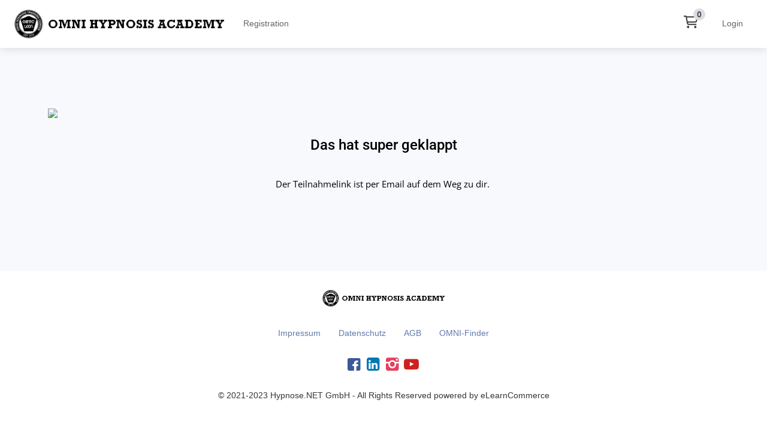

--- FILE ---
content_type: text/html; charset=UTF-8
request_url: https://academy.omnihypnosis.com/bestaetigung-registrierung-webinar/
body_size: 13177
content:
<!doctype html>
<html lang="de">
<head>
	<meta charset="UTF-8">
	<meta name="viewport" content="width=device-width, initial-scale=1">
	<link rel="profile" href="https://gmpg.org/xfn/11">
	<title>Bestätigung Registrierung Webinar &#8211; OMNI Academy</title>
<meta name='robots' content='max-image-preview:large' />
	<style>img:is([sizes="auto" i], [sizes^="auto," i]) { contain-intrinsic-size: 3000px 1500px }</style>
	<link rel='dns-prefetch' href='//www.google.com' />
<link rel="alternate" type="application/rss+xml" title="OMNI Academy &raquo; Feed" href="https://academy.omnihypnosis.com/feed/" />
<link rel="alternate" type="application/rss+xml" title="OMNI Academy &raquo; Kommentar-Feed" href="https://academy.omnihypnosis.com/comments/feed/" />
<script>
window._wpemojiSettings = {"baseUrl":"https:\/\/s.w.org\/images\/core\/emoji\/15.0.3\/72x72\/","ext":".png","svgUrl":"https:\/\/s.w.org\/images\/core\/emoji\/15.0.3\/svg\/","svgExt":".svg","source":{"concatemoji":"https:\/\/academy.omnihypnosis.com\/wp-includes\/js\/wp-emoji-release.min.js?ver=6.7.2"}};
/*! This file is auto-generated */
!function(i,n){var o,s,e;function c(e){try{var t={supportTests:e,timestamp:(new Date).valueOf()};sessionStorage.setItem(o,JSON.stringify(t))}catch(e){}}function p(e,t,n){e.clearRect(0,0,e.canvas.width,e.canvas.height),e.fillText(t,0,0);var t=new Uint32Array(e.getImageData(0,0,e.canvas.width,e.canvas.height).data),r=(e.clearRect(0,0,e.canvas.width,e.canvas.height),e.fillText(n,0,0),new Uint32Array(e.getImageData(0,0,e.canvas.width,e.canvas.height).data));return t.every(function(e,t){return e===r[t]})}function u(e,t,n){switch(t){case"flag":return n(e,"\ud83c\udff3\ufe0f\u200d\u26a7\ufe0f","\ud83c\udff3\ufe0f\u200b\u26a7\ufe0f")?!1:!n(e,"\ud83c\uddfa\ud83c\uddf3","\ud83c\uddfa\u200b\ud83c\uddf3")&&!n(e,"\ud83c\udff4\udb40\udc67\udb40\udc62\udb40\udc65\udb40\udc6e\udb40\udc67\udb40\udc7f","\ud83c\udff4\u200b\udb40\udc67\u200b\udb40\udc62\u200b\udb40\udc65\u200b\udb40\udc6e\u200b\udb40\udc67\u200b\udb40\udc7f");case"emoji":return!n(e,"\ud83d\udc26\u200d\u2b1b","\ud83d\udc26\u200b\u2b1b")}return!1}function f(e,t,n){var r="undefined"!=typeof WorkerGlobalScope&&self instanceof WorkerGlobalScope?new OffscreenCanvas(300,150):i.createElement("canvas"),a=r.getContext("2d",{willReadFrequently:!0}),o=(a.textBaseline="top",a.font="600 32px Arial",{});return e.forEach(function(e){o[e]=t(a,e,n)}),o}function t(e){var t=i.createElement("script");t.src=e,t.defer=!0,i.head.appendChild(t)}"undefined"!=typeof Promise&&(o="wpEmojiSettingsSupports",s=["flag","emoji"],n.supports={everything:!0,everythingExceptFlag:!0},e=new Promise(function(e){i.addEventListener("DOMContentLoaded",e,{once:!0})}),new Promise(function(t){var n=function(){try{var e=JSON.parse(sessionStorage.getItem(o));if("object"==typeof e&&"number"==typeof e.timestamp&&(new Date).valueOf()<e.timestamp+604800&&"object"==typeof e.supportTests)return e.supportTests}catch(e){}return null}();if(!n){if("undefined"!=typeof Worker&&"undefined"!=typeof OffscreenCanvas&&"undefined"!=typeof URL&&URL.createObjectURL&&"undefined"!=typeof Blob)try{var e="postMessage("+f.toString()+"("+[JSON.stringify(s),u.toString(),p.toString()].join(",")+"));",r=new Blob([e],{type:"text/javascript"}),a=new Worker(URL.createObjectURL(r),{name:"wpTestEmojiSupports"});return void(a.onmessage=function(e){c(n=e.data),a.terminate(),t(n)})}catch(e){}c(n=f(s,u,p))}t(n)}).then(function(e){for(var t in e)n.supports[t]=e[t],n.supports.everything=n.supports.everything&&n.supports[t],"flag"!==t&&(n.supports.everythingExceptFlag=n.supports.everythingExceptFlag&&n.supports[t]);n.supports.everythingExceptFlag=n.supports.everythingExceptFlag&&!n.supports.flag,n.DOMReady=!1,n.readyCallback=function(){n.DOMReady=!0}}).then(function(){return e}).then(function(){var e;n.supports.everything||(n.readyCallback(),(e=n.source||{}).concatemoji?t(e.concatemoji):e.wpemoji&&e.twemoji&&(t(e.twemoji),t(e.wpemoji)))}))}((window,document),window._wpemojiSettings);
</script>
<link rel='stylesheet' id='acfwf-wc-cart-block-integration-css' href='https://academy.omnihypnosis.com/wp-content/plugins/advanced-coupons-for-woocommerce-free/dist/assets/index-467dde24.css?ver=1742289576' media='all' />
<link rel='stylesheet' id='acfwf-wc-checkout-block-integration-css' href='https://academy.omnihypnosis.com/wp-content/plugins/advanced-coupons-for-woocommerce-free/dist/assets/index-2a7d8588.css?ver=1742289576' media='all' />
<link rel='stylesheet' id='ec-style-css' href='https://academy.omnihypnosis.com/wp-content/plugins/wpep/interface/style.css?ver=2.2.3.8_2.3.0' media='all' />
<style id='wp-emoji-styles-inline-css'>

	img.wp-smiley, img.emoji {
		display: inline !important;
		border: none !important;
		box-shadow: none !important;
		height: 1em !important;
		width: 1em !important;
		margin: 0 0.07em !important;
		vertical-align: -0.1em !important;
		background: none !important;
		padding: 0 !important;
	}
</style>
<link rel='stylesheet' id='acfw-blocks-frontend-css' href='https://academy.omnihypnosis.com/wp-content/plugins/advanced-coupons-for-woocommerce-free/css/acfw-blocks-frontend.css?ver=4.6.5.2' media='all' />
<style id='classic-theme-styles-inline-css'>
/*! This file is auto-generated */
.wp-block-button__link{color:#fff;background-color:#32373c;border-radius:9999px;box-shadow:none;text-decoration:none;padding:calc(.667em + 2px) calc(1.333em + 2px);font-size:1.125em}.wp-block-file__button{background:#32373c;color:#fff;text-decoration:none}
</style>
<style id='global-styles-inline-css'>
:root{--wp--preset--aspect-ratio--square: 1;--wp--preset--aspect-ratio--4-3: 4/3;--wp--preset--aspect-ratio--3-4: 3/4;--wp--preset--aspect-ratio--3-2: 3/2;--wp--preset--aspect-ratio--2-3: 2/3;--wp--preset--aspect-ratio--16-9: 16/9;--wp--preset--aspect-ratio--9-16: 9/16;--wp--preset--color--black: #000000;--wp--preset--color--cyan-bluish-gray: #abb8c3;--wp--preset--color--white: #ffffff;--wp--preset--color--pale-pink: #f78da7;--wp--preset--color--vivid-red: #cf2e2e;--wp--preset--color--luminous-vivid-orange: #ff6900;--wp--preset--color--luminous-vivid-amber: #fcb900;--wp--preset--color--light-green-cyan: #7bdcb5;--wp--preset--color--vivid-green-cyan: #00d084;--wp--preset--color--pale-cyan-blue: #8ed1fc;--wp--preset--color--vivid-cyan-blue: #0693e3;--wp--preset--color--vivid-purple: #9b51e0;--wp--preset--gradient--vivid-cyan-blue-to-vivid-purple: linear-gradient(135deg,rgba(6,147,227,1) 0%,rgb(155,81,224) 100%);--wp--preset--gradient--light-green-cyan-to-vivid-green-cyan: linear-gradient(135deg,rgb(122,220,180) 0%,rgb(0,208,130) 100%);--wp--preset--gradient--luminous-vivid-amber-to-luminous-vivid-orange: linear-gradient(135deg,rgba(252,185,0,1) 0%,rgba(255,105,0,1) 100%);--wp--preset--gradient--luminous-vivid-orange-to-vivid-red: linear-gradient(135deg,rgba(255,105,0,1) 0%,rgb(207,46,46) 100%);--wp--preset--gradient--very-light-gray-to-cyan-bluish-gray: linear-gradient(135deg,rgb(238,238,238) 0%,rgb(169,184,195) 100%);--wp--preset--gradient--cool-to-warm-spectrum: linear-gradient(135deg,rgb(74,234,220) 0%,rgb(151,120,209) 20%,rgb(207,42,186) 40%,rgb(238,44,130) 60%,rgb(251,105,98) 80%,rgb(254,248,76) 100%);--wp--preset--gradient--blush-light-purple: linear-gradient(135deg,rgb(255,206,236) 0%,rgb(152,150,240) 100%);--wp--preset--gradient--blush-bordeaux: linear-gradient(135deg,rgb(254,205,165) 0%,rgb(254,45,45) 50%,rgb(107,0,62) 100%);--wp--preset--gradient--luminous-dusk: linear-gradient(135deg,rgb(255,203,112) 0%,rgb(199,81,192) 50%,rgb(65,88,208) 100%);--wp--preset--gradient--pale-ocean: linear-gradient(135deg,rgb(255,245,203) 0%,rgb(182,227,212) 50%,rgb(51,167,181) 100%);--wp--preset--gradient--electric-grass: linear-gradient(135deg,rgb(202,248,128) 0%,rgb(113,206,126) 100%);--wp--preset--gradient--midnight: linear-gradient(135deg,rgb(2,3,129) 0%,rgb(40,116,252) 100%);--wp--preset--font-size--small: 13px;--wp--preset--font-size--medium: 20px;--wp--preset--font-size--large: 36px;--wp--preset--font-size--x-large: 42px;--wp--preset--spacing--20: 0.44rem;--wp--preset--spacing--30: 0.67rem;--wp--preset--spacing--40: 1rem;--wp--preset--spacing--50: 1.5rem;--wp--preset--spacing--60: 2.25rem;--wp--preset--spacing--70: 3.38rem;--wp--preset--spacing--80: 5.06rem;--wp--preset--shadow--natural: 6px 6px 9px rgba(0, 0, 0, 0.2);--wp--preset--shadow--deep: 12px 12px 50px rgba(0, 0, 0, 0.4);--wp--preset--shadow--sharp: 6px 6px 0px rgba(0, 0, 0, 0.2);--wp--preset--shadow--outlined: 6px 6px 0px -3px rgba(255, 255, 255, 1), 6px 6px rgba(0, 0, 0, 1);--wp--preset--shadow--crisp: 6px 6px 0px rgba(0, 0, 0, 1);}:where(.is-layout-flex){gap: 0.5em;}:where(.is-layout-grid){gap: 0.5em;}body .is-layout-flex{display: flex;}.is-layout-flex{flex-wrap: wrap;align-items: center;}.is-layout-flex > :is(*, div){margin: 0;}body .is-layout-grid{display: grid;}.is-layout-grid > :is(*, div){margin: 0;}:where(.wp-block-columns.is-layout-flex){gap: 2em;}:where(.wp-block-columns.is-layout-grid){gap: 2em;}:where(.wp-block-post-template.is-layout-flex){gap: 1.25em;}:where(.wp-block-post-template.is-layout-grid){gap: 1.25em;}.has-black-color{color: var(--wp--preset--color--black) !important;}.has-cyan-bluish-gray-color{color: var(--wp--preset--color--cyan-bluish-gray) !important;}.has-white-color{color: var(--wp--preset--color--white) !important;}.has-pale-pink-color{color: var(--wp--preset--color--pale-pink) !important;}.has-vivid-red-color{color: var(--wp--preset--color--vivid-red) !important;}.has-luminous-vivid-orange-color{color: var(--wp--preset--color--luminous-vivid-orange) !important;}.has-luminous-vivid-amber-color{color: var(--wp--preset--color--luminous-vivid-amber) !important;}.has-light-green-cyan-color{color: var(--wp--preset--color--light-green-cyan) !important;}.has-vivid-green-cyan-color{color: var(--wp--preset--color--vivid-green-cyan) !important;}.has-pale-cyan-blue-color{color: var(--wp--preset--color--pale-cyan-blue) !important;}.has-vivid-cyan-blue-color{color: var(--wp--preset--color--vivid-cyan-blue) !important;}.has-vivid-purple-color{color: var(--wp--preset--color--vivid-purple) !important;}.has-black-background-color{background-color: var(--wp--preset--color--black) !important;}.has-cyan-bluish-gray-background-color{background-color: var(--wp--preset--color--cyan-bluish-gray) !important;}.has-white-background-color{background-color: var(--wp--preset--color--white) !important;}.has-pale-pink-background-color{background-color: var(--wp--preset--color--pale-pink) !important;}.has-vivid-red-background-color{background-color: var(--wp--preset--color--vivid-red) !important;}.has-luminous-vivid-orange-background-color{background-color: var(--wp--preset--color--luminous-vivid-orange) !important;}.has-luminous-vivid-amber-background-color{background-color: var(--wp--preset--color--luminous-vivid-amber) !important;}.has-light-green-cyan-background-color{background-color: var(--wp--preset--color--light-green-cyan) !important;}.has-vivid-green-cyan-background-color{background-color: var(--wp--preset--color--vivid-green-cyan) !important;}.has-pale-cyan-blue-background-color{background-color: var(--wp--preset--color--pale-cyan-blue) !important;}.has-vivid-cyan-blue-background-color{background-color: var(--wp--preset--color--vivid-cyan-blue) !important;}.has-vivid-purple-background-color{background-color: var(--wp--preset--color--vivid-purple) !important;}.has-black-border-color{border-color: var(--wp--preset--color--black) !important;}.has-cyan-bluish-gray-border-color{border-color: var(--wp--preset--color--cyan-bluish-gray) !important;}.has-white-border-color{border-color: var(--wp--preset--color--white) !important;}.has-pale-pink-border-color{border-color: var(--wp--preset--color--pale-pink) !important;}.has-vivid-red-border-color{border-color: var(--wp--preset--color--vivid-red) !important;}.has-luminous-vivid-orange-border-color{border-color: var(--wp--preset--color--luminous-vivid-orange) !important;}.has-luminous-vivid-amber-border-color{border-color: var(--wp--preset--color--luminous-vivid-amber) !important;}.has-light-green-cyan-border-color{border-color: var(--wp--preset--color--light-green-cyan) !important;}.has-vivid-green-cyan-border-color{border-color: var(--wp--preset--color--vivid-green-cyan) !important;}.has-pale-cyan-blue-border-color{border-color: var(--wp--preset--color--pale-cyan-blue) !important;}.has-vivid-cyan-blue-border-color{border-color: var(--wp--preset--color--vivid-cyan-blue) !important;}.has-vivid-purple-border-color{border-color: var(--wp--preset--color--vivid-purple) !important;}.has-vivid-cyan-blue-to-vivid-purple-gradient-background{background: var(--wp--preset--gradient--vivid-cyan-blue-to-vivid-purple) !important;}.has-light-green-cyan-to-vivid-green-cyan-gradient-background{background: var(--wp--preset--gradient--light-green-cyan-to-vivid-green-cyan) !important;}.has-luminous-vivid-amber-to-luminous-vivid-orange-gradient-background{background: var(--wp--preset--gradient--luminous-vivid-amber-to-luminous-vivid-orange) !important;}.has-luminous-vivid-orange-to-vivid-red-gradient-background{background: var(--wp--preset--gradient--luminous-vivid-orange-to-vivid-red) !important;}.has-very-light-gray-to-cyan-bluish-gray-gradient-background{background: var(--wp--preset--gradient--very-light-gray-to-cyan-bluish-gray) !important;}.has-cool-to-warm-spectrum-gradient-background{background: var(--wp--preset--gradient--cool-to-warm-spectrum) !important;}.has-blush-light-purple-gradient-background{background: var(--wp--preset--gradient--blush-light-purple) !important;}.has-blush-bordeaux-gradient-background{background: var(--wp--preset--gradient--blush-bordeaux) !important;}.has-luminous-dusk-gradient-background{background: var(--wp--preset--gradient--luminous-dusk) !important;}.has-pale-ocean-gradient-background{background: var(--wp--preset--gradient--pale-ocean) !important;}.has-electric-grass-gradient-background{background: var(--wp--preset--gradient--electric-grass) !important;}.has-midnight-gradient-background{background: var(--wp--preset--gradient--midnight) !important;}.has-small-font-size{font-size: var(--wp--preset--font-size--small) !important;}.has-medium-font-size{font-size: var(--wp--preset--font-size--medium) !important;}.has-large-font-size{font-size: var(--wp--preset--font-size--large) !important;}.has-x-large-font-size{font-size: var(--wp--preset--font-size--x-large) !important;}
:where(.wp-block-post-template.is-layout-flex){gap: 1.25em;}:where(.wp-block-post-template.is-layout-grid){gap: 1.25em;}
:where(.wp-block-columns.is-layout-flex){gap: 2em;}:where(.wp-block-columns.is-layout-grid){gap: 2em;}
:root :where(.wp-block-pullquote){font-size: 1.5em;line-height: 1.6;}
</style>
<link rel='stylesheet' id='woocommerce-layout-css' href='https://academy.omnihypnosis.com/wp-content/plugins/woocommerce/assets/css/woocommerce-layout.css?ver=8.7.2' media='all' />
<link rel='stylesheet' id='woocommerce-smallscreen-css' href='https://academy.omnihypnosis.com/wp-content/plugins/woocommerce/assets/css/woocommerce-smallscreen.css?ver=8.7.2' media='only screen and (max-width: 768px)' />
<link rel='stylesheet' id='woocommerce-general-css' href='https://academy.omnihypnosis.com/wp-content/plugins/woocommerce/assets/css/woocommerce.css?ver=8.7.2' media='all' />
<style id='woocommerce-inline-inline-css'>
.woocommerce form .form-row .required { visibility: visible; }
</style>
<link rel='stylesheet' id='affwp-forms-css' href='https://academy.omnihypnosis.com/wp-content/plugins/affiliate-wp/assets/css/forms.min.css?ver=2.27.5' media='all' />
<link rel='stylesheet' id='eae-css-css' href='https://academy.omnihypnosis.com/wp-content/plugins/addon-elements-for-elementor-page-builder/assets/css/eae.min.css?ver=1.14' media='all' />
<link rel='stylesheet' id='eae-peel-css-css' href='https://academy.omnihypnosis.com/wp-content/plugins/addon-elements-for-elementor-page-builder/assets/lib/peel/peel.css?ver=1.14' media='all' />
<link rel='stylesheet' id='font-awesome-4-shim-css' href='https://academy.omnihypnosis.com/wp-content/plugins/elementor/assets/lib/font-awesome/css/v4-shims.min.css?ver=1.0' media='all' />
<link rel='stylesheet' id='font-awesome-5-all-css' href='https://academy.omnihypnosis.com/wp-content/plugins/elementor/assets/lib/font-awesome/css/all.min.css?ver=1.0' media='all' />
<link rel='stylesheet' id='vegas-css-css' href='https://academy.omnihypnosis.com/wp-content/plugins/addon-elements-for-elementor-page-builder/assets/lib/vegas/vegas.min.css?ver=2.4.0' media='all' />
<link rel='stylesheet' id='wc-memberships-frontend-css' href='https://academy.omnihypnosis.com/wp-content/plugins/woocommerce-memberships/assets/css/frontend/wc-memberships-frontend.min.css?ver=1.19.1' media='all' />
<link rel='stylesheet' id='axis-css' href='https://academy.omnihypnosis.com/wp-content/themes/axis/style.css?ver=1.3.0' media='all' />
<link rel='stylesheet' id='elementor-icons-css' href='https://academy.omnihypnosis.com/wp-content/plugins/elementor/assets/lib/eicons/css/elementor-icons.min.css?ver=5.36.0' media='all' />
<link rel='stylesheet' id='elementor-frontend-css' href='https://academy.omnihypnosis.com/wp-content/plugins/elementor/assets/css/frontend.min.css?ver=3.28.0' media='all' />
<link rel='stylesheet' id='elementor-post-4592-css' href='https://academy.omnihypnosis.com/wp-content/uploads/elementor/css/post-4592.css?ver=1742313147' media='all' />
<link rel='stylesheet' id='widget-heading-css' href='https://academy.omnihypnosis.com/wp-content/plugins/elementor/assets/css/widget-heading.min.css?ver=3.28.0' media='all' />
<link rel='stylesheet' id='elementor-post-33709-css' href='https://academy.omnihypnosis.com/wp-content/uploads/elementor/css/post-33709.css?ver=1742545822' media='all' />
<link rel='stylesheet' id='select2-css' href='https://academy.omnihypnosis.com/wp-content/plugins/woocommerce/assets/css/select2.css?ver=8.7.2' media='all' />
<link rel='stylesheet' id='elementor-gf-local-roboto-css' href='https://academy.omnihypnosis.com/wp-content/uploads/elementor/google-fonts/css/roboto.css?ver=1742290874' media='all' />
<link rel='stylesheet' id='elementor-gf-local-opensans-css' href='https://academy.omnihypnosis.com/wp-content/uploads/elementor/google-fonts/css/opensans.css?ver=1742290878' media='all' />
<script src="https://academy.omnihypnosis.com/wp-includes/js/jquery/jquery.min.js?ver=3.7.1" id="jquery-core-js"></script>
<script src="https://academy.omnihypnosis.com/wp-includes/js/jquery/jquery-migrate.min.js?ver=3.4.1" id="jquery-migrate-js"></script>
<script src="https://academy.omnihypnosis.com/wp-content/plugins/recaptcha-woo/js/rcfwc.js?ver=1.0" id="rcfwc-js-js" defer data-wp-strategy="defer"></script>
<script src="https://www.google.com/recaptcha/api.js?explicit&amp;hl=de_DE" id="recaptcha-js" defer data-wp-strategy="defer"></script>
<script src="https://academy.omnihypnosis.com/wp-content/plugins/woocommerce/assets/js/jquery-blockui/jquery.blockUI.min.js?ver=2.7.0-wc.8.7.2" id="jquery-blockui-js" defer data-wp-strategy="defer"></script>
<script id="wc-add-to-cart-js-extra">
var wc_add_to_cart_params = {"ajax_url":"\/wp-admin\/admin-ajax.php","wc_ajax_url":"\/?wc-ajax=%%endpoint%%","i18n_view_cart":"View cart","cart_url":"https:\/\/academy.omnihypnosis.com\/warenkorb\/","is_cart":"","cart_redirect_after_add":"yes"};
</script>
<script src="https://academy.omnihypnosis.com/wp-content/plugins/woocommerce/assets/js/frontend/add-to-cart.min.js?ver=8.7.2" id="wc-add-to-cart-js" defer data-wp-strategy="defer"></script>
<script src="https://academy.omnihypnosis.com/wp-content/plugins/woocommerce/assets/js/js-cookie/js.cookie.min.js?ver=2.1.4-wc.8.7.2" id="js-cookie-js" defer data-wp-strategy="defer"></script>
<script id="woocommerce-js-extra">
var woocommerce_params = {"ajax_url":"\/wp-admin\/admin-ajax.php","wc_ajax_url":"\/?wc-ajax=%%endpoint%%"};
</script>
<script src="https://academy.omnihypnosis.com/wp-content/plugins/woocommerce/assets/js/frontend/woocommerce.min.js?ver=8.7.2" id="woocommerce-js" defer data-wp-strategy="defer"></script>
<script id="jquery-cookie-js-extra">
var affwp_scripts = {"ajaxurl":"https:\/\/academy.omnihypnosis.com\/wp-admin\/admin-ajax.php"};
</script>
<script src="https://academy.omnihypnosis.com/wp-content/plugins/woocommerce/assets/js/jquery-cookie/jquery.cookie.min.js?ver=1.4.1-wc.8.7.2" id="jquery-cookie-js" data-wp-strategy="defer"></script>
<script id="affwp-tracking-js-extra">
var affwp_debug_vars = {"integrations":{"woocommerce":"WooCommerce"},"version":"2.27.5","currency":"CHF","ref_cookie":"affwp_ref","visit_cookie":"affwp_ref_visit_id","campaign_cookie":"affwp_campaign"};
</script>
<script src="https://academy.omnihypnosis.com/wp-content/plugins/affiliate-wp/assets/js/tracking.min.js?ver=2.27.5" id="affwp-tracking-js"></script>
<script src="https://academy.omnihypnosis.com/wp-content/plugins/addon-elements-for-elementor-page-builder/assets/js/iconHelper.js?ver=1.0" id="eae-iconHelper-js"></script>
<link rel="https://api.w.org/" href="https://academy.omnihypnosis.com/wp-json/" /><link rel="alternate" title="JSON" type="application/json" href="https://academy.omnihypnosis.com/wp-json/wp/v2/pages/33709" /><link rel="EditURI" type="application/rsd+xml" title="RSD" href="https://academy.omnihypnosis.com/xmlrpc.php?rsd" />
<meta name="generator" content="WordPress 6.7.2" />
<meta name="generator" content="WooCommerce 8.7.2" />
<link rel="canonical" href="https://academy.omnihypnosis.com/bestaetigung-registrierung-webinar/" />
<link rel='shortlink' href='https://academy.omnihypnosis.com/?p=33709' />
<link rel="alternate" title="oEmbed (JSON)" type="application/json+oembed" href="https://academy.omnihypnosis.com/wp-json/oembed/1.0/embed?url=https%3A%2F%2Facademy.omnihypnosis.com%2Fbestaetigung-registrierung-webinar%2F" />
<link rel="alternate" title="oEmbed (XML)" type="text/xml+oembed" href="https://academy.omnihypnosis.com/wp-json/oembed/1.0/embed?url=https%3A%2F%2Facademy.omnihypnosis.com%2Fbestaetigung-registrierung-webinar%2F&#038;format=xml" />
		<script type="text/javascript">
		var AFFWP = AFFWP || {};
		AFFWP.referral_var = 'amb';
		AFFWP.expiration = 60;
		AFFWP.debug = 0;


		AFFWP.referral_credit_last = 0;
		</script>
    <style type="text/css">
      :root {
        --axis-body-color:#3d3d3d;
        --axis-header-bg:#ffffff;
        --axis-header-color:#3d3d3d;
        --axis-gray: #6c757d;
        --axis-dark: #495057;
        --axis-info: #6580AC;
        --axis-blue: #ced4da;
        --axis-white: #ffffff;
        --axis-light: #f8f9fa;
        --axis-danger: #d77864;
        --axis-primary: #285473;
        --axis-dark-gray: #212529;
        --axis-secondary: #8F9CB1;
        --axis-border-gray: #B9B9B9;
        --axis-form-border: #E1E7ED;
        --axis-content-layout-bg: #ffffff;
        --axis-content-link: #3b5998;
        --axis-fieldset-border: #E1E7ED;
        --axis-content-success:#afd28c;
        --axis-content-success-hover:#afd28c;
        --axis-sidebar-hr-color: #ACBDCE;
        --axis-sidebar-bg:#ffffff;

        --axis-sidebar-link-color:#3c4b64;
        --axis-sidebar-icon-color:#3c4b64;
        --axis-footer-bg:#ffffff;
        --axis-footer-color:#3d3d3d;


        --axis-media-border-color: #C4C6C9;
        --axis-sidebar-search-color: #9CB4CC;

        --axis-p: 16px;
        --axis-p-weight: 400;

        --axis-h1: 44px;
        --axis-h1-weight: 500;

        --axis-h2: 32px;
        --axis-h2-weight: 500;

        --axis-h3: 22px;
        --axis-h3-weight: 500;

        --axis-h4: 18px;
        --axis-h4-weight: 500;

        --axis-h5: 16px;
        --axis-h5-weight: 500;

        --axis-h6: 14px;
        --axis-h6-weight: 500;
      }
      .custom-logo-link img {
        width:350px;
        height:auto;
      }

    </style>
    	<noscript><style>.woocommerce-product-gallery{ opacity: 1 !important; }</style></noscript>
	<meta name="generator" content="Elementor 3.28.0; features: additional_custom_breakpoints, e_local_google_fonts; settings: css_print_method-external, google_font-enabled, font_display-auto">
			<style>
				.e-con.e-parent:nth-of-type(n+4):not(.e-lazyloaded):not(.e-no-lazyload),
				.e-con.e-parent:nth-of-type(n+4):not(.e-lazyloaded):not(.e-no-lazyload) * {
					background-image: none !important;
				}
				@media screen and (max-height: 1024px) {
					.e-con.e-parent:nth-of-type(n+3):not(.e-lazyloaded):not(.e-no-lazyload),
					.e-con.e-parent:nth-of-type(n+3):not(.e-lazyloaded):not(.e-no-lazyload) * {
						background-image: none !important;
					}
				}
				@media screen and (max-height: 640px) {
					.e-con.e-parent:nth-of-type(n+2):not(.e-lazyloaded):not(.e-no-lazyload),
					.e-con.e-parent:nth-of-type(n+2):not(.e-lazyloaded):not(.e-no-lazyload) * {
						background-image: none !important;
					}
				}
			</style>
			<link rel="modulepreload" href="https://academy.omnihypnosis.com/wp-content/plugins/advanced-coupons-for-woocommerce-free/dist/common/NoticesPlugin.4b31c3cc.js"  /><link rel="modulepreload" href="https://academy.omnihypnosis.com/wp-content/plugins/advanced-coupons-for-woocommerce/dist/common/NoticesPlugin.cbb0e416.js" /><link rel="modulepreload" href="https://academy.omnihypnosis.com/wp-content/plugins/advanced-coupons-for-woocommerce-free/dist/common/NoticesPlugin.4b31c3cc.js"  /><link rel="modulepreload" href="https://academy.omnihypnosis.com/wp-content/plugins/advanced-coupons-for-woocommerce/dist/common/NoticesPlugin.cbb0e416.js" /><link rel="icon" href="https://academy.omnihypnosis.com/wp-content/uploads/2021/02/OHTC-favicon-1-100x100.png" sizes="32x32" />
<link rel="icon" href="https://academy.omnihypnosis.com/wp-content/uploads/2021/02/OHTC-favicon-1.png" sizes="192x192" />
<link rel="apple-touch-icon" href="https://academy.omnihypnosis.com/wp-content/uploads/2021/02/OHTC-favicon-1.png" />
<meta name="msapplication-TileImage" content="https://academy.omnihypnosis.com/wp-content/uploads/2021/02/OHTC-favicon-1.png" />
		<style id="wp-custom-css">
			/* Product Page Price */
.woocommerce-Price-amount{
    font-size: 25px;
    font-weight: 800;
    color:#3d3d3d;
}

@media screen and (min-width: 960px) {
body.single-courses #axis-primary-container{
	max-width:80% !important;
	margin: auto !important;
}
}

@media screen and (max-width: 480px) {

	
.axis-footer .axis-footer-custom-content {
    padding-bottom: 30px !important;
}
}


/* Checkout Privacy Policy Text */
.wcf-embed-checkout-form #payment .woocommerce-privacy-policy-text p {
    text-align: left;
    margin-bottom: 2px;
}

/* Remove User Icon on mobile menu */
.axis-sidebar-top-elements .axis-navbar-nav {;
    display: none !important;
}


/* WOOCOMMERCE MY ACCOUNT PAGE */
.woocommerce-MyAccount-navigation-link--customer-logout{
    display: none;
}

.woocommerce-MyAccount-navigation-link--subscriptions, .woocommerce-MyAccount-navigation-link--orders, .woocommerce-MyAccount-navigation-link--payment-methods, .woocommerce-MyAccount-navigation-link--members-area, .woocommerce-MyAccount-navigation-link--downloads{
    display:none;
}

.woocommerce-MyAccount-navigation-link--orders{
    display: none !important;
}

.woocommerce-MyAccount-navigation {
    float: left !important;
	width: 30% !important;}




/* WOOCOMMERCE : Diract Bank*/
.payment_method_bacs{
	display:none;
}


/* Video */
[data-ec-component-video-section="jump_link_list"]{
	margin-top:16px !important;
}

@media only screen and (min-width: 900px) {

[data-ec-component="user-privacy-agreement"]{
	width:800px !important;
	margin:0px auto !important;
	}}



/* Header Avatar Mobile */

@media only screen and (max-width: 1187px) {
	
.axis-navbar .axis-nav-link, .axis-dropdown-menu .axis-nav-link{
	padding:0px !important;
}

.axis-pl-3{
	padding:0px 10px 0px 10px !important;
}

.axis-pr-3{
	padding-right:10px !important;
}
	
.axis-align-items-center{
		margin-left:-2px !important;
	}	
	
}

@media only screen and (max-width: 600px) {
.axis-navbar .axis-nav-link, .axis-dropdown-menu .axis-nav-link{
	padding:0px !important;
}

.axis-pl-3{
	padding:0px 10px 0px 10px !important;
}

.axis-pr-3{
	padding-right:10px !important;
}
	
.axis-align-items-center{
		margin-left:-2px !important;
	}
}


/*IPAD View : Header Logo */

@media only screen and (max-width: 1187px){
.axis-pr-3 {
    width: 100% !important;
	}
	.axis-main-navbar .custom-logo-link{
		margin: 0 auto !important;
	}
}


.need_help_btn{
	display:none !important;
}


/* Presentation Page*/
/* https://share.getcloudapp.com/DOulE979 */

[data-ec-component-user-profile-tab-presentation-content-section="content"]{
	margin-bottom:30px;
}

/* Presentation Page*/
/* 
https://share.getcloudapp.com/YEu4Oq9W */

[data-ec-component-user-profile-tab-presentation-content-trigger="edit"]{
	display:none !important;
}



/* MOBILE VIEW: Header Cart/LOGO */

@media only screen and (max-width: 766px){
	
.custom-logo-link img {
    width: 190px;
}
	
.axis-woo-cart{
	margin-right:10px !important;
	}


	.axis-navbar ul, .axis-sidebar ul, .axis-footer ul{
	    margin-top: auto;
    margin-bottom: auto;
	}

	.axis-py-md-2{
		padding-bottom:0.2rem !important;
	}
}

body.page-id-46297 [data-ec-component="omni-profile-setup-process"] {
  max-width: 100%;
}

body.page-id-46297 [data-ec-component="omni-profile-setup-process"] [data-ec-component-omni-profile-setup-process-trigger="dismiss"] {
  display: none !important;
}








[data-ec-component-user-profile-panel-section="panel"][data-ec-section-slug="profil-verwaltung"] {
  background-color: #F5F5F5;
}		</style>
		</head>
<body class="page-template-default page page-id-33709 wp-custom-logo theme-axis woocommerce-no-js elementor-default elementor-kit-4592 elementor-page elementor-page-33709"      data-axis-has-top-header="1"
      data-axis-has-cta-content="0"
      data-axis-has-sidebar-menu="0"
      data-axis-has-one-page-experience="0">

  
		<main id="axis-page-wrapper">
		<nav id="axis-primary-header-menu" data-axis-layout="primary" class="axis-main-navbar axis-navbar axis-fixed-top axis-shadow axis-d-flex axis-py-3 axis-py-md-2">
      <button id="axis-primary-mobile-menu-button" class="axis-essential axis-btn axis-close-btn-mobile">
      <img src="https://academy.omnihypnosis.com/wp-content/themes/axis/assets/toggle-close.svg" class="axis-toggle" alt="">
    </button>
  
  <div class="axis-essential axis-brand-container axis-d-flex axis-pr-3"
       data-axis-has-mobile-logo="1">
              <a href="https://academy.omnihypnosis.com" class="custom-logo-link custom-logo-link-mobile">
        <img class="custom-logo"
             src="https://academy.omnihypnosis.com/wp-content/uploads/2023/07/omni-logo-475.png"
             alt="OMNI Academy mobile logo"/>
      </a>
    
                  <a href="https://academy.omnihypnosis.com/" class="custom-logo-link" rel="home"><img fetchpriority="high" width="812" height="111" src="https://academy.omnihypnosis.com/wp-content/uploads/2020/11/omni-logo.png" class="custom-logo" alt="OMNI Academy" decoding="async" srcset="https://academy.omnihypnosis.com/wp-content/uploads/2020/11/omni-logo.png 812w, https://academy.omnihypnosis.com/wp-content/uploads/2020/11/omni-logo-300x41.png 300w, https://academy.omnihypnosis.com/wp-content/uploads/2020/11/omni-logo-768x105.png 768w, https://academy.omnihypnosis.com/wp-content/uploads/2020/11/omni-logo-600x82.png 600w" sizes="(max-width: 812px) 100vw, 812px" /></a>            </div>

  
  <div class="axis-nav-items axis-d-md-flex">
    <ul data-type="menuItems" id="header-menu" class="axis-navbar-nav axis-d-flex axis-align-items-center axis-font-size-14"><li class="menu-item menu-item-type-custom menu-item-object-custom menu-item-22171" id="menu-item-22171" data-ec-visible-on-device="small"><a class="axis-nav-link" href="/support/">Support</a></li>
<li class="nmr-logged-out menu-item menu-item-type-post_type menu-item-object-page menu-item-39245" id="menu-item-39245"><a class="axis-nav-link" href="https://academy.omnihypnosis.com/redirect-free-registration/">Registration</a></li>
</ul>    <div data-type="moreMenuItemsWrapper">
      <div class="axis-dropdown" data-type="dropdown">
        <button class="axis-btn axis-nav-link axis-d-flex axis-align-items-center" data-action="dropdown">&#8943;</button>
        <div class="axis-dropdown-menu" data-type="dropdownMenu">
          <ul class="axis-navbar-nav axis-flex-column axis-p-0 axis-m-0" data-type="moreMenuItems"></ul>
        </div>
      </div>
    </div>
  </div>

  <div class="axis-nav-icons axis-d-flex axis-align-items-center axis-position-relative axis-mr-4">
          <div class="axis-woo-cart axis-essential axis-d-flex">
        <a href="https://academy.omnihypnosis.com/warenkorb/">
          <span class="cart-count">
            0          </span>
          <svg data-ec-type="fill" xmlns="http://www.w3.org/2000/svg" viewBox="0 0 576 512">
                              <path d="M24 0C10.7 0 0 10.7 0 24S10.7 48 24 48H69.5c3.8 0 7.1 2.7 7.9 6.5l51.6 271c6.5 34 36.2 58.5 70.7 58.5H488c13.3 0 24-10.7 24-24s-10.7-24-24-24H199.7c-11.5 0-21.4-8.2-23.6-19.5L170.7 288H459.2c32.6 0 61.1-21.8 69.5-53.3l41-152.3C576.6 57 557.4 32 531.1 32h-411C111 12.8 91.6 0 69.5 0H24zM131.1 80H520.7L482.4 222.2c-2.8 10.5-12.3 17.8-23.2 17.8H161.6L131.1 80zM176 512a48 48 0 1 0 0-96 48 48 0 1 0 0 96zm336-48a48 48 0 1 0 -96 0 48 48 0 1 0 96 0z"/>
                            </svg>        </a>
      </div>
    
    <ul class="axis-navbar-nav axis-d-flex axis-align-items-center axis-pl-5">
      <!--user dropdown-->
              <li class="axis-essential">
          <a href="https://academy.omnihypnosis.com/my-profile/" class="axis-nav-link axis-d-flex axis-align-items-center">
            Login          </a>
        </li>
          </ul>
  </div>
</nav>

<nav id="axis-primary-sidebar-menu"
     class="axis-sidebar-collapsed"
     data-ec-library="menu"
     data-ec-library-args="{&quot;class&quot;:{&quot;axis-sidebar-collapsed&quot;:{&quot;requirements&quot;:[{&quot;rule_target&quot;:&quot;body&quot;,&quot;rule_target_attr&quot;:&quot;width&quot;,&quot;rule_comparison&quot;:&quot;&lt;&quot;,&quot;rule_requirement&quot;:1500}]},&quot;navbar-sm-padding&quot;:{&quot;target&quot;:&quot;#axis-primary-header-menu&quot;,&quot;fallback&quot;:&quot;navbar-lg-padding&quot;,&quot;requirements&quot;:[{&quot;rule_target&quot;:&quot;body&quot;,&quot;rule_target_attr&quot;:&quot;width&quot;,&quot;rule_comparison&quot;:&quot;&lt;&quot;,&quot;rule_requirement&quot;:2000},{&quot;rule_target&quot;:true,&quot;rule_target_attr&quot;:&quot;class&quot;,&quot;rule_comparison&quot;:&quot;includes&quot;,&quot;rule_requirement&quot;:&quot;axis-sidebar-collapsed&quot;}]}}}">
  <div data-axis-container-type="sidebar_navigation_header">
    <div class="axis-sidebar-top-elements">
      <button class="axis-btn axis-sidebar-toggle-icon"
              data-ec-library-menu-trigger="toggle_class_axis-sidebar-collapsed">
        <img src="https://academy.omnihypnosis.com/wp-content/themes/axis/assets/toggle.svg" class="axis-sidebar-open-icon">
        <img src="https://academy.omnihypnosis.com/wp-content/themes/axis/assets/toggle-close.svg" class="axis-sidebar-close-icon" alt="" style="display:none;">
      </button>

      
<ul class="axis-navbar-nav axis-d-md-none">
  <li class="axis-dropdown axis-d-flex axis-align-items-center axis-pr-3"
      data-type="dropdown">

    <div>
              <a class="axis-pwa-navigation" href="https://academy.omnihypnosis.com/my-profile/">
          <img alt='alt' src='https://secure.gravatar.com/avatar/?s=32&#038;d=mm&#038;r=g' srcset='https://secure.gravatar.com/avatar/?s=64&#038;d=mm&#038;r=g 2x' class='avatar avatar-32 photo avatar-default axis-rounded-pill' height='32' width='32' decoding='async'/>        </a>
          </div>
    <button class="axis-nav-link axis-btn axis-d-flex axis-align-items-center axis-w-100" data-action="dropdown">
      <svg class="axis-ml-2" xmlns="http://www.w3.org/2000/svg" width="10.925" height="6.212"
           viewBox="0 0 10.925 6.212">
        <g id="Down" transform="translate(1.061 1.061)">
          <path id="chevron-back" d="M4.4,8.8,0,4.4,4.4,0" transform="translate(0 4.402) rotate(-90)"
                fill="none" stroke="#285473" stroke-linecap="round" stroke-linejoin="round"
                stroke-width="1.5"/>
        </g>
      </svg>
    </button>

    <div class="axis-dropdown-menu" data-type="dropdownMenu">
              <div class="axis-ml-3 axis-d-flex axis-pt-1">
                      <a class="axis-pwa-navigation" href="https://academy.omnihypnosis.com/my-profile/">
              <img alt='alt' src='https://secure.gravatar.com/avatar/?s=32&#038;d=mm&#038;r=g' srcset='https://secure.gravatar.com/avatar/?s=64&#038;d=mm&#038;r=g 2x' class='avatar avatar-32 photo avatar-default axis-rounded-pill' height='32' width='32' decoding='async'/>            </a>
                  </div>
      
              <div class="axis-dropdown-divider axis-my-1 axis-mx-3"></div>
              
          </div>
  </li>
  </ul>    </div>
  </div>
  <div data-axis-container-type="sidebar_navigation_content">
    <ul class="axis-navbar-nav axis-pt-3">
      <li class="menu-item-22171 axis-d-md-none" data-ec-visible-on-device="small">
	<a class="axis-sidebar-item" href="/support/"><span>Support</span></a></li>
<li class="menu-item-39245 axis-d-md-none">
	<a class="axis-sidebar-item" href="https://academy.omnihypnosis.com/redirect-free-registration/"><span>Registration</span></a></li>
    </ul>

    <ul class="axis-navbar-nav axis-w-100" style="margin: auto 0 0 0;">
          </ul>
  </div>
</nav>    <div id="axis-page-container"
         data-axis-layout="primary"
         data-axis-container-type="full-no-layout"
         class="ec-interaction-overflow-container">
      <div id="axis-content-wrapper">
        <div id="axis-content-container">
<div id="axis-content-main">
      <article id="post-33709" class="post-33709 page type-page status-publish hentry">
      
      
      <div class="entry-content">
        		<div data-elementor-type="wp-page" data-elementor-id="33709" class="elementor elementor-33709" data-elementor-post-type="page">
						<section class="has_eae_slider elementor-section elementor-top-section elementor-element elementor-element-c05a276 elementor-section-height-min-height elementor-section-boxed elementor-section-height-default elementor-section-items-middle" data-id="c05a276" data-element_type="section">
						<div class="elementor-container elementor-column-gap-default">
					<div class="has_eae_slider elementor-column elementor-col-100 elementor-top-column elementor-element elementor-element-0d19b62" data-id="0d19b62" data-element_type="column">
			<div class="elementor-widget-wrap elementor-element-populated">
						<div class="elementor-element elementor-element-9338ea7 elementor-widget elementor-widget-html" data-id="9338ea7" data-element_type="widget" data-widget_type="html.default">
				<div class="elementor-widget-container">
					<img src='https://klick.hypnose.net/pix/1rrnz5kygzfz8db1' height='1' width='1' />				</div>
				</div>
				<div class="elementor-element elementor-element-3e794fe elementor-widget elementor-widget-heading" data-id="3e794fe" data-element_type="widget" data-widget_type="heading.default">
				<div class="elementor-widget-container">
					<h2 class="elementor-heading-title elementor-size-default">Das hat super geklappt</h2>				</div>
				</div>
				<div class="elementor-element elementor-element-83c2e16 elementor-widget elementor-widget-text-editor" data-id="83c2e16" data-element_type="widget" data-widget_type="text-editor.default">
				<div class="elementor-widget-container">
									<p>Der Teilnahmelink ist per Email auf dem Weg zu dir. </p>								</div>
				</div>
					</div>
		</div>
					</div>
		</section>
				</div>
		      </div><!-- .entry-content -->

          </article>
  </div>

          </div>
        </div>

                  <footer id="axis-footer" data-axis-layout="primary">
                              
                                  <div data-axis-block-footer="container_logo">
                    <a href="https://academy.omnihypnosis.com/" class="custom-logo-link" rel="home"><img width="812" height="111" src="https://academy.omnihypnosis.com/wp-content/uploads/2020/11/omni-logo.png" class="custom-logo" alt="OMNI Academy" decoding="async" srcset="https://academy.omnihypnosis.com/wp-content/uploads/2020/11/omni-logo.png 812w, https://academy.omnihypnosis.com/wp-content/uploads/2020/11/omni-logo-300x41.png 300w, https://academy.omnihypnosis.com/wp-content/uploads/2020/11/omni-logo-768x105.png 768w, https://academy.omnihypnosis.com/wp-content/uploads/2020/11/omni-logo-600x82.png 600w" sizes="(max-width: 812px) 100vw, 812px" /></a>                  </div>
                                          <ul id="footer-menu" class=""><li class="menu-item-7908" id="menu-item-7908">
	<a class="axis-footer-menu-item" href="https://www.hypnose.net/impressum/">Impressum</a></li>
<li class="menu-item-7909" id="menu-item-7909">
	<a class="axis-footer-menu-item" href="https://www.hypnose.net/datenschutz/">Datenschutz</a></li>
<li class="menu-item-7910" id="menu-item-7910">
	<a class="axis-footer-menu-item" href="https://www.hypnose.net/agb/">AGB</a></li>
<li class="menu-item-49425" id="menu-item-49425">
	<a class="axis-footer-menu-item" href="https://academy.omnihypnosis.com/certification-directory/" data-axis-page-builder="elementor">OMNI-Finder</a></li>
</ul>
            <div data-axis-block-footer="social_network_list"><a target="_blank" href="https://www.facebook.com/Hypnose.NETGMBH">
                    <span data-ec-social-icon="facebook"></span></a> <a target="_blank" href="https://www.linkedin.com/company/omni-hypnosis/">
                    <span data-ec-social-icon="linkedin"></span></a> <a target="_blank" href="https://www.instagram.com/omni.hypnosis/">
                    <span data-ec-social-icon="instagram"></span></a> <a target="_blank" href="https://www.youtube.com/channel/UC6wFFhf066HhPduxM5r8w7A">
                    <span data-ec-social-icon="youtube"></span></a> </div>
                          <div data-axis-block-footer="custom_content">
                <p>© 2021-2023 Hypnose.NET GmbH - All Rights Reserved powered by eLearnCommerce</p>
              </div>
                      </footer>
              </div>
    </main>
  <style type="text/css">:root { 
--ec-primary-color : #3c4b64;
--ec-secondary-color : #3c4b64;
--ec-index-page-button-color : #ffffff;
--ec-index-page-button-background-color : #3c4b64;
--ec-index-page-ribbon-color : #ffffff;
--ec-index-page-ribbon-background-color : #168bea;
--ec-layout-background : #ffffff;
--ec-font-family : Arial, sans-serif;
}
</style>			<script>
				const lazyloadRunObserver = () => {
					const lazyloadBackgrounds = document.querySelectorAll( `.e-con.e-parent:not(.e-lazyloaded)` );
					const lazyloadBackgroundObserver = new IntersectionObserver( ( entries ) => {
						entries.forEach( ( entry ) => {
							if ( entry.isIntersecting ) {
								let lazyloadBackground = entry.target;
								if( lazyloadBackground ) {
									lazyloadBackground.classList.add( 'e-lazyloaded' );
								}
								lazyloadBackgroundObserver.unobserve( entry.target );
							}
						});
					}, { rootMargin: '200px 0px 200px 0px' } );
					lazyloadBackgrounds.forEach( ( lazyloadBackground ) => {
						lazyloadBackgroundObserver.observe( lazyloadBackground );
					} );
				};
				const events = [
					'DOMContentLoaded',
					'elementor/lazyload/observe',
				];
				events.forEach( ( event ) => {
					document.addEventListener( event, lazyloadRunObserver );
				} );
			</script>
				<script>
		(function () {
			var c = document.body.className;
			c = c.replace(/woocommerce-no-js/, 'woocommerce-js');
			document.body.className = c;
		})();
	</script>
	<script src="https://academy.omnihypnosis.com/wp-includes/js/underscore.min.js?ver=1.13.7" id="underscore-js"></script>
<script id="wp-util-js-extra">
var _wpUtilSettings = {"ajax":{"url":"\/wp-admin\/admin-ajax.php"}};
</script>
<script src="https://academy.omnihypnosis.com/wp-includes/js/wp-util.min.js?ver=6.7.2" id="wp-util-js"></script>
<script src="https://academy.omnihypnosis.com/wp-includes/js/dist/vendor/lodash.min.js?ver=4.17.21" id="lodash-js"></script>
<script id="lodash-js-after">
window.lodash = _.noConflict();
</script>
<script id="elearncommerce-js-extra">
var ec_init_data = {"ajax_url":"https:\/\/academy.omnihypnosis.com\/wp-admin\/admin-ajax.php","action":"wpep\/misc\/application-data","identifier":"ac7165cf5b559c8beadb583306ebe0b7"};
</script>
<script src="https://academy.omnihypnosis.com/wp-content/plugins/wpep/interface/app.min.js?ver=2.2.3.8" id="elearncommerce-js"></script>
<script src="https://academy.omnihypnosis.com/wp-content/plugins/woocommerce/assets/js/sourcebuster/sourcebuster.min.js?ver=8.7.2" id="sourcebuster-js-js"></script>
<script id="wc-order-attribution-js-extra">
var wc_order_attribution = {"params":{"lifetime":1.0e-5,"session":30,"ajaxurl":"https:\/\/academy.omnihypnosis.com\/wp-admin\/admin-ajax.php","prefix":"wc_order_attribution_","allowTracking":true},"fields":{"source_type":"current.typ","referrer":"current_add.rf","utm_campaign":"current.cmp","utm_source":"current.src","utm_medium":"current.mdm","utm_content":"current.cnt","utm_id":"current.id","utm_term":"current.trm","session_entry":"current_add.ep","session_start_time":"current_add.fd","session_pages":"session.pgs","session_count":"udata.vst","user_agent":"udata.uag"}};
</script>
<script src="https://academy.omnihypnosis.com/wp-content/plugins/woocommerce/assets/js/frontend/order-attribution.min.js?ver=8.7.2" id="wc-order-attribution-js"></script>
<script id="eae-main-js-extra">
var eae = {"ajaxurl":"https:\/\/academy.omnihypnosis.com\/wp-admin\/admin-ajax.php","current_url":"aHR0cHM6Ly9hY2FkZW15Lm9tbmloeXBub3Npcy5jb20vYmVzdGFldGlndW5nLXJlZ2lzdHJpZXJ1bmctd2ViaW5hci8=","nonce":"edc04e38a7","plugin_url":"https:\/\/academy.omnihypnosis.com\/wp-content\/plugins\/addon-elements-for-elementor-page-builder\/"};
var eae_editor = {"plugin_url":"https:\/\/academy.omnihypnosis.com\/wp-content\/plugins\/addon-elements-for-elementor-page-builder\/"};
</script>
<script src="https://academy.omnihypnosis.com/wp-content/plugins/addon-elements-for-elementor-page-builder/assets/js/eae.min.js?ver=1.14" id="eae-main-js"></script>
<script src="https://academy.omnihypnosis.com/wp-content/plugins/addon-elements-for-elementor-page-builder/build/index.min.js?ver=1.14" id="eae-index-js"></script>
<script src="https://academy.omnihypnosis.com/wp-content/plugins/elementor/assets/lib/font-awesome/js/v4-shims.min.js?ver=1.0" id="font-awesome-4-shim-js"></script>
<script src="https://academy.omnihypnosis.com/wp-content/plugins/addon-elements-for-elementor-page-builder/assets/js/animated-main.min.js?ver=1.0" id="animated-main-js"></script>
<script src="https://academy.omnihypnosis.com/wp-content/plugins/addon-elements-for-elementor-page-builder/assets/js/particles.min.js?ver=2.0.0" id="eae-particles-js"></script>
<script src="https://academy.omnihypnosis.com/wp-content/plugins/addon-elements-for-elementor-page-builder/assets/lib/magnific.min.js?ver=1.1.0" id="wts-magnific-js"></script>
<script src="https://academy.omnihypnosis.com/wp-content/plugins/addon-elements-for-elementor-page-builder/assets/lib/vegas/vegas.min.js?ver=2.4.0" id="vegas-js"></script>
<script src="https://academy.omnihypnosis.com/wp-content/themes/axis/assets/app.min.js?ver=1.3.0" id="axis-js"></script>
<script src="https://academy.omnihypnosis.com/wp-content/plugins/wpep/interface/third-party-library/select2/select2.full.min.js?ver=4.0.7" id="select2-js"></script>
<script src="https://academy.omnihypnosis.com/wp-content/plugins/elementor-pro/assets/js/webpack-pro.runtime.min.js?ver=3.28.0" id="elementor-pro-webpack-runtime-js"></script>
<script src="https://academy.omnihypnosis.com/wp-content/plugins/elementor/assets/js/webpack.runtime.min.js?ver=3.28.0" id="elementor-webpack-runtime-js"></script>
<script src="https://academy.omnihypnosis.com/wp-content/plugins/elementor/assets/js/frontend-modules.min.js?ver=3.28.0" id="elementor-frontend-modules-js"></script>
<script src="https://academy.omnihypnosis.com/wp-includes/js/dist/hooks.min.js?ver=4d63a3d491d11ffd8ac6" id="wp-hooks-js"></script>
<script src="https://academy.omnihypnosis.com/wp-includes/js/dist/i18n.min.js?ver=5e580eb46a90c2b997e6" id="wp-i18n-js"></script>
<script id="wp-i18n-js-after">
wp.i18n.setLocaleData( { 'text direction\u0004ltr': [ 'ltr' ] } );
</script>
<script id="elementor-pro-frontend-js-before">
var ElementorProFrontendConfig = {"ajaxurl":"https:\/\/academy.omnihypnosis.com\/wp-admin\/admin-ajax.php","nonce":"3e108c09ad","urls":{"assets":"https:\/\/academy.omnihypnosis.com\/wp-content\/plugins\/elementor-pro\/assets\/","rest":"https:\/\/academy.omnihypnosis.com\/wp-json\/"},"settings":{"lazy_load_background_images":true},"popup":{"hasPopUps":false},"shareButtonsNetworks":{"facebook":{"title":"Facebook","has_counter":true},"twitter":{"title":"Twitter"},"linkedin":{"title":"LinkedIn","has_counter":true},"pinterest":{"title":"Pinterest","has_counter":true},"reddit":{"title":"Reddit","has_counter":true},"vk":{"title":"VK","has_counter":true},"odnoklassniki":{"title":"OK","has_counter":true},"tumblr":{"title":"Tumblr"},"digg":{"title":"Digg"},"skype":{"title":"Skype"},"stumbleupon":{"title":"StumbleUpon","has_counter":true},"mix":{"title":"Mix"},"telegram":{"title":"Telegram"},"pocket":{"title":"Pocket","has_counter":true},"xing":{"title":"XING","has_counter":true},"whatsapp":{"title":"WhatsApp"},"email":{"title":"Email"},"print":{"title":"Print"},"x-twitter":{"title":"X"},"threads":{"title":"Threads"}},"woocommerce":{"menu_cart":{"cart_page_url":"https:\/\/academy.omnihypnosis.com\/warenkorb\/","checkout_page_url":"https:\/\/academy.omnihypnosis.com\/kasse\/","fragments_nonce":"d5bf1b52c8"}},"facebook_sdk":{"lang":"de_DE","app_id":""},"lottie":{"defaultAnimationUrl":"https:\/\/academy.omnihypnosis.com\/wp-content\/plugins\/elementor-pro\/modules\/lottie\/assets\/animations\/default.json"}};
</script>
<script src="https://academy.omnihypnosis.com/wp-content/plugins/elementor-pro/assets/js/frontend.min.js?ver=3.28.0" id="elementor-pro-frontend-js"></script>
<script src="https://academy.omnihypnosis.com/wp-includes/js/jquery/ui/core.min.js?ver=1.13.3" id="jquery-ui-core-js"></script>
<script id="elementor-frontend-js-before">
var elementorFrontendConfig = {"environmentMode":{"edit":false,"wpPreview":false,"isScriptDebug":false},"i18n":{"shareOnFacebook":"Auf Facebook teilen","shareOnTwitter":"Auf Twitter teilen","pinIt":"Anheften","download":"Download","downloadImage":"Bild downloaden","fullscreen":"Vollbild","zoom":"Zoom","share":"Teilen","playVideo":"Video abspielen","previous":"Zur\u00fcck","next":"Weiter","close":"Schlie\u00dfen","a11yCarouselPrevSlideMessage":"Previous slide","a11yCarouselNextSlideMessage":"Next slide","a11yCarouselFirstSlideMessage":"This is the first slide","a11yCarouselLastSlideMessage":"This is the last slide","a11yCarouselPaginationBulletMessage":"Go to slide"},"is_rtl":false,"breakpoints":{"xs":0,"sm":480,"md":768,"lg":1025,"xl":1440,"xxl":1600},"responsive":{"breakpoints":{"mobile":{"label":"Mobile Portrait","value":767,"default_value":767,"direction":"max","is_enabled":true},"mobile_extra":{"label":"Mobile Landscape","value":880,"default_value":880,"direction":"max","is_enabled":false},"tablet":{"label":"Tablet Portrait","value":1024,"default_value":1024,"direction":"max","is_enabled":true},"tablet_extra":{"label":"Tablet Landscape","value":1200,"default_value":1200,"direction":"max","is_enabled":false},"laptop":{"label":"Laptop","value":1366,"default_value":1366,"direction":"max","is_enabled":false},"widescreen":{"label":"Breitbild","value":2400,"default_value":2400,"direction":"min","is_enabled":false}},"hasCustomBreakpoints":false},"version":"3.28.0","is_static":false,"experimentalFeatures":{"additional_custom_breakpoints":true,"e_local_google_fonts":true,"theme_builder_v2":true,"landing-pages":true,"editor_v2":true,"home_screen":true},"urls":{"assets":"https:\/\/academy.omnihypnosis.com\/wp-content\/plugins\/elementor\/assets\/","ajaxurl":"https:\/\/academy.omnihypnosis.com\/wp-admin\/admin-ajax.php","uploadUrl":"https:\/\/academy.omnihypnosis.com\/wp-content\/uploads"},"nonces":{"floatingButtonsClickTracking":"885f61a5a4"},"swiperClass":"swiper","settings":{"page":[],"editorPreferences":[]},"kit":{"active_breakpoints":["viewport_mobile","viewport_tablet"],"global_image_lightbox":"yes","lightbox_enable_counter":"yes","lightbox_enable_fullscreen":"yes","lightbox_enable_zoom":"yes","lightbox_enable_share":"yes","lightbox_title_src":"title","lightbox_description_src":"description","woocommerce_notices_elements":[]},"post":{"id":33709,"title":"Best%C3%A4tigung%20Registrierung%20Webinar%20%E2%80%93%20OMNI%20Academy","excerpt":"","featuredImage":false}};
</script>
<script src="https://academy.omnihypnosis.com/wp-content/plugins/elementor/assets/js/frontend.min.js?ver=3.28.0" id="elementor-frontend-js"></script>
<script src="https://academy.omnihypnosis.com/wp-content/plugins/elementor-pro/assets/js/elements-handlers.min.js?ver=3.28.0" id="pro-elements-handlers-js"></script>
  <script defer src="https://static.cloudflareinsights.com/beacon.min.js/vcd15cbe7772f49c399c6a5babf22c1241717689176015" integrity="sha512-ZpsOmlRQV6y907TI0dKBHq9Md29nnaEIPlkf84rnaERnq6zvWvPUqr2ft8M1aS28oN72PdrCzSjY4U6VaAw1EQ==" data-cf-beacon='{"version":"2024.11.0","token":"67510d7bae9248e7b0a2acbb196107f0","r":1,"server_timing":{"name":{"cfCacheStatus":true,"cfEdge":true,"cfExtPri":true,"cfL4":true,"cfOrigin":true,"cfSpeedBrain":true},"location_startswith":null}}' crossorigin="anonymous"></script>
</body>
</html>


<!-- Page supported by LiteSpeed Cache 6.5.4 on 2026-01-14 18:21:27 -->

--- FILE ---
content_type: text/css
request_url: https://academy.omnihypnosis.com/wp-content/uploads/elementor/css/post-4592.css?ver=1742313147
body_size: 164
content:
.elementor-kit-4592{--e-global-color-primary:#3D3D3D;--e-global-color-secondary:#AFD28C;--e-global-color-text:#3D3D3D;--e-global-color-accent:#AFD28C;--e-global-color-ba840fc:#3C4B64;--e-global-color-5fe635a:#D77864;--e-global-color-9605eae:#A0C8C8;--e-global-color-2ed405c:#A1A2BE;--e-global-color-0176bd7:#C8C3B4;--e-global-color-f98613a:#D5D3C7;--e-global-color-1151553:#E6B964;--e-global-color-593cc53:#F16334;--e-global-typography-primary-font-family:"Roboto";--e-global-typography-secondary-font-family:"Open Sans";--e-global-typography-text-font-family:"Open Sans";--e-global-typography-text-font-size:15px;--e-global-typography-accent-font-family:"Open Sans";line-height:1.5em;}.elementor-kit-4592 e-page-transition{background-color:#FFBC7D;}.elementor-kit-4592 a{line-height:1.5em;}.elementor-kit-4592 h1{font-family:"Rockwell", Sans-serif;font-weight:600;line-height:1.5em;}.elementor-kit-4592 h2{font-weight:500;line-height:1.5em;}.elementor-kit-4592 h3{font-weight:400;line-height:1.5em;}.elementor-kit-4592 h4{font-weight:400;line-height:1.5em;}.elementor-kit-4592 h5{font-weight:400;line-height:1.5em;}.elementor-kit-4592 h6{font-weight:400;line-height:1.5em;}.elementor-section.elementor-section-boxed > .elementor-container{max-width:1140px;}.e-con{--container-max-width:1140px;}.elementor-widget:not(:last-child){margin-block-end:20px;}.elementor-element{--widgets-spacing:20px 20px;--widgets-spacing-row:20px;--widgets-spacing-column:20px;}{}h1.entry-title{display:var(--page-title-display);}@media(max-width:1024px){.elementor-section.elementor-section-boxed > .elementor-container{max-width:1024px;}.e-con{--container-max-width:1024px;}}@media(max-width:767px){.elementor-section.elementor-section-boxed > .elementor-container{max-width:767px;}.e-con{--container-max-width:767px;}}/* Start Custom Fonts CSS */@font-face {
	font-family: 'Rockwell';
	font-style: normal;
	font-weight: bold;
	font-display: auto;
	src: url('https://academy.omnihypnosis.com/wp-content/uploads/2022/01/RockwellStd-Bold.ttf') format('truetype');
}
@font-face {
	font-family: 'Rockwell';
	font-style: normal;
	font-weight: normal;
	font-display: auto;
	src: url('https://academy.omnihypnosis.com/wp-content/uploads/2022/05/RockwellStd.ttf') format('truetype');
}
/* End Custom Fonts CSS */

--- FILE ---
content_type: image/svg+xml
request_url: https://academy.omnihypnosis.com/wp-content/themes/axis/assets/toggle-close.svg
body_size: -166
content:
<svg id="menu" xmlns="http://www.w3.org/2000/svg" width="21.937" height="17.672" viewBox="0 0 21.937 17.672">
<g id="Menu_1_" transform="translate(0 0)">
  <path id="Path_418" data-name="Path 418" d="M20.833,98.452H1.1a1.1,1.1,0,0,1,0-2.209H20.833a1.1,1.1,0,1,1,0,2.209Z" transform="translate(0 -96.243)" fill="#6580ac"/>
  <path id="Path_419" data-name="Path 419" d="M1.1,180.455H20.8a1.1,1.1,0,1,1,0,2.209H1.1a1.1,1.1,0,1,1,0-2.209Z" transform="translate(0 -172.724)" fill="#6580ac"/>
  <path id="Path_420" data-name="Path 420" d="M121.407,264.667h19.649a1.1,1.1,0,0,1,0,2.209H121.407a1.1,1.1,0,0,1,0-2.209Z" transform="translate(-120.303 -249.204)" fill="#6580ac"/>
</g>
</svg>
